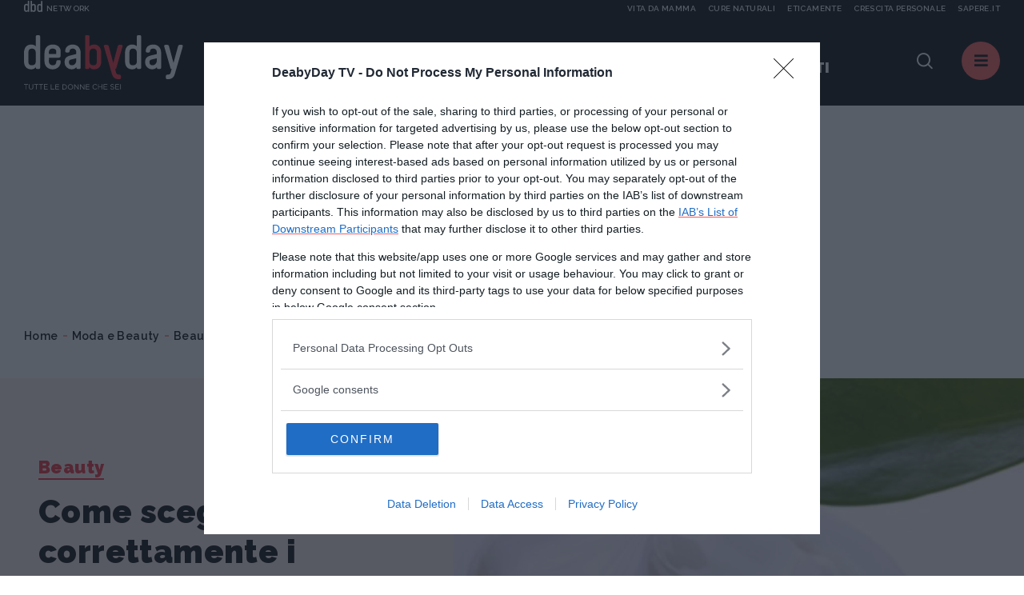

--- FILE ---
content_type: text/html;charset=UTF-8
request_url: https://www.deabyday.tv/bellezza-e-stile/beauty/guide/2218/Come-scegliere-correttamente-i-prodotti-cosmetici-biologici.html
body_size: 9545
content:
<!doctype html>
<html lang="it" >
<head>
<meta http-equiv="X-UA-Compatible" content="IE=edge">
<meta charset="utf-8">
<meta name="viewport" content="width=device-width">
<meta name="format-detection" content="telephone=no">
<meta content="Deabyday" name="Author"/>
<meta property="fb:pages" content="66512358261" />
<meta property="fb:admins" content="1693022321" />
<meta property="fb:app_id" content="252497001560055" />
<meta name="p:domain_verify" content="b4a894cf51d1415e7cb545fd880999f1"/>
<meta name="facebook-domain-verification" content="2fp6ntdv9ydxvv40ha19lf0ack0bh8" />
<title>Come scegliere correttamente i prodotti cosmetici biologici | Deabyday</title>
<link rel="canonical" href="https://www.deabyday.tv/bellezza-e-stile/beauty/guide/2218/Come-scegliere-correttamente-i-prodotti-cosmetici-biologici.html" />
<meta property="og:title" content="Come scegliere correttamente i prodotti cosmetici biologici | Deabyday">
<meta property="og:type" content="website">
<meta property="og:url" content="https://www.deabyday.tv/bellezza-e-stile/beauty/guide/2218/Come-scegliere-correttamente-i-prodotti-cosmetici-biologici.html">
<meta property="og:image" content="https://www.deabyday.tv/.imaging/default/article/guides/bellezza-e-stile/beauty/Come-scegliere-correttamente-i-prodotti-cosmetici-biologici/imageOriginal.jpg">
<meta property="og:site_name" content="Deabyday" />
<meta property="og:locale" content="it_IT" />
<meta property="og:description" content="Vorresti utilizzare cosmetici di origine biologica e naturale ma non sei molto ferrata in materia? Ecco cosa devi sapere per fare la scelta giusta.">
<link rel="image_src" href="https://www.deabyday.tv/.imaging/default/article/guides/bellezza-e-stile/beauty/Come-scegliere-correttamente-i-prodotti-cosmetici-biologici/imageOriginal.jpg">
<link rel="icon" href="/.resources/deabyday-templating-light/webresources/favicon.ico">
<meta name="keywords" content="" />
<meta name="description" content="Vorresti utilizzare cosmetici di origine biologica e naturale ma non sei molto ferrata in materia? Ecco cosa devi sapere per fare la scelta giusta." />
<link rel="dns-prefetch" href="//fonts.googleapis.com" /><link rel="preconnect" href="//fonts.googleapis.com" crossorigin>
<link rel="dns-prefetch" href="//fonts.gstatic.com" /><link rel="preconnect" href="//fonts.gstatic.com" crossorigin>
<link href="https://fonts.googleapis.com/css2?family=Caveat&family=Raleway:wght@600;700;800;900&display=swap" rel="stylesheet">
<link rel="stylesheet" type="text/css" href="/.resources/deabyday-templating-light/webresources/css/style~2024-12-10-09-01-55-345~cache.css" media="all" />
<link rel="stylesheet" type="text/css" href="/.resources/deabyday-templating-light/webresources/css/style-skin~2023-01-16-13-36-14-000~cache.css" media="all" />
<style>
.sub-header { display: none; height: 120px !important; min-height: 120px !important; max-height: 120px !important; background-color: #efefef; }
</style>
<link rel="publisher" href="https://plus.google.com/+deabyday" />
<!-- Google Tag Manager -->
<script>(function(w,d,s,l,i){w[l]=w[l]||[];w[l].push({'gtm.start':
new Date().getTime(),event:'gtm.js'});var f=d.getElementsByTagName(s)[0],
j=d.createElement(s),dl=l!='dataLayer'?'&l='+l:'';j.async=true;j.src=
'https://www.googletagmanager.com/gtm.js?id='+i+dl;f.parentNode.insertBefore(j,f);
})(window,document,'script','dataLayer','GTM-N47MT9F');</script>
<!-- End Google Tag Manager -->
<script src="/.resources/deabyday-templating-light/webresources/js/vendor/jquery-3.5.1.min.js"></script>
<script>
jQuery.event.special.touchstart = {
setup: function( _, ns, handle ) {
this.addEventListener("touchstart", handle, { passive: !ns.includes("noPreventDefault") });
}
};
jQuery.event.special.touchmove = {
setup: function( _, ns, handle ) {
this.addEventListener("touchmove", handle, { passive: !ns.includes("noPreventDefault") });
}
};
jQuery.event.special.wheel = {
setup: function( _, ns, handle ){
this.addEventListener("wheel", handle, { passive: true });
}
};
jQuery.event.special.mousewheel = {
setup: function( _, ns, handle ){
this.addEventListener("mousewheel", handle, { passive: true });
}
};
</script>
</head>
<body id="" class=" " data-contextPath="">
<!-- Google Tag Manager (noscript) -->
<noscript><iframe src="https://www.googletagmanager.com/ns.html?id=GTM-N47MT9F"
height="0" width="0" style="display:none;visibility:hidden"></iframe></noscript>
<!-- End Google Tag Manager (noscript) -->
<div id="adv-Position3">
<div id="div-gpt-ad-Top">
</div>
</div>
<div class="content-wrapper ">
<style>
.network-bar { padding: 5px 0; top: -24px; border: none; /* background-color: #1d2327; */ width: 100%; height:24px; z-index:100; display: block; }
.network-bar .network-logo { float:left; width: 25%; height:100%; display: block; }
.network-bar .network-logo a { width: 100%; height:14px; display:block; }
.network-bar .network-logo a .network-img { float:left; width:23px; height:14px; }
.network-bar .network-logo a .network-img img { fill:#f4f4f4; width:23px; height:14px; }
.network-bar .network-logo a .network-text { float:left; height: 14px; padding-left:5px; text-transform:uppercase; font-size:10px; padding-top: 2px; color:#f4f4f4; }
.network-bar .network-sites { z-index: 1000; position: absolute; right: 0; width: 75%; height:100%; display: block; }
.network-bar .network-sites ul { margin-left: auto; margin-right: 0; list-style-type: none; margin: 0; padding: 0; height:100%; text-align:right; color:#f4f4f4; }
.network-bar .network-sites ul > li { white-space: nowrap;margin-left:15px; color:#f4f4f4; text-decoration:none; float: right; width: auto; height:100%; text-transform:uppercase; font-size:10px; padding-top: 2px; }
.network-bar .network-sites ul > li > a { width: 100%; color: #f4f4f4; z-index:100; display: block; }
@media (max-width: 992px) {
.network-bar { top: -14px; display: none; }
.network-bar .network-logo { float:none; width: 100%; height:100%; display: none; }
.network-bar .network-sites { float:none; display: none; }
}
@media (min-width: 1920px) {
.header { line-height: 14px !important; }
}
</style>
<header class="header ">
<div class="network-bar">
<div class="network-logo">
<a href="https://www.dbdnetwork.it/" target="_blank" rel="nofollow">
<div class="network-img"><img src="https://urano.dbdnetwork.it/dbdnetwork/img/dbd.svg" border="0" /></div>
<div class="network-text">Network</div>
</a>
</div>
<div class="network-sites">
<ul>
<li><a href="https://www.sapere.it/" target="_blank" rel="nofollow">Sapere.it</a></li>
<li><a href="https://www.crescita-personale.it/" target="_blank" rel="nofollow">Crescita personale</a></li>
<li><a href="https://www.eticamente.net/" target="_blank" rel="nofollow" style="">Eticamente</a></li>
<li><a href="https://www.cure-naturali.it/" target="_blank" rel="nofollow">Cure naturali</a></li>
<li><a href="https://www.vitadamamma.com/" target="_blank" rel="nofollow">Vita da mamma</a></li>
</ul>
</div>
<div style="clear: both;"></div>
</div>
<div>
<div class="header-logo">
<a href="/homepage.html">
<img src="/.resources/deabyday-templating-light/webresources/img/logo-deabyday.svg" class="d-none d-lg-block" alt="Deabyday">
<img src="/.resources/deabyday-templating-light/webresources/img/logo-deabyday-mobile.svg" class="d-lg-none" alt="Deabyday">
</a>
</div>
<nav class="header-main d-none d-md-none d-lg-block">
<ul>
<li><span>In primo piano:</span></li>
<li><a href="/tag/oroscopo-di-coppia.html" class="track_primopiano" title="Oroscopo di coppia">Oroscopo di coppia</a></li>
<li><a href="/tag/pane-fatto-in-casa.html" class="track_primopiano" title="Pane fatto in casa">Pane fatto in casa</a></li>
<li><a href="/tag/oroscopo-ascendenti.html" class="track_primopiano" title="oroscopo degli ascendenti">oroscopo degli ascendenti</a></li>
</ul>
</nav>
<div class="mobile-scroller"><span></span></div>
<div class="header-component">
<div class="header-search">
<a href="#" class="search-btn"><i class="icon-dea-search"></i></a>
<form name="searchform" id="searchform" action="/search.html" method="GET">
<fieldset>
<div>
<button type="submit"><i class="icon-dea-search"></i></button>
<input type="text" id="search_input" name="search" placeholder="cerca ...">
</div>
</fieldset>
</form>
</div>
<a href="#" class="menu-layer-btn"></a>
</div>
<div class="menu-layer">
<div>
<div>
<p class="h2">Canali <em>di Dea</em></p>
<nav class="channel-menu">
<ul>
<li class="sub">
<a href="#" title="oroscopo">oroscopo</a>
<div>
<a href="/oroscopo.html">Vedi tutti</a>
<ul>
<li><a href="/oroscopo/oroscopo-del-mese.html" title="OROSCOPO DEL MESE">OROSCOPO DEL MESE</a></li>
<li><a href="/oroscopo/oroscopo-della-settimana.html" title="OROSCOPO DEL MESE">OROSCOPO DEL MESE</a></li>
<li><a href="/oroscopo/caratteristiche-dei-segni.html" title="I segni zodiacali">I segni zodiacali</a></li>
<li><a href="/oroscopo/oroscopo-della-moda.html" title="Oroscopo della moda">Oroscopo della moda</a></li>
<li><a href="/oroscopo/oroscopo-dei-regali.html" title="Oroscopo dei regali">Oroscopo dei regali</a></li>
<li><a href="/oroscopo/oroscopo-delle-serie-tv.html" title="Oroscopo delle serie TV">Oroscopo delle serie TV</a></li>
<li><a href="/oroscopo/oroscopo-del-sesso.html" title="Oroscopo del sesso">Oroscopo del sesso</a></li>
<li><a href="/oroscopo/oroscopo-dei-libri.html" title="Oroscopo dei libri">Oroscopo dei libri</a></li>
<li><a href="/oroscopo/affinita-di-coppia.html" title="Affinità di coppia">Affinità di coppia</a></li>
<li><a href="/oroscopo/gli-ascendenti-dei-12-segni-zodiacali.html" title="Gli Ascendenti dei 12 Segni Zodiacali">Gli Ascendenti dei 12 Segni Zodiacali</a></li>
<li><a href="/oroscopo/come-conquistare-tutti-e-12-i-segni-dello-zodiaco.html" title="Come conquistare tutti e 12 i segni dello Zodiaco">Come conquistare tutti e 12 i segni dello Zodiaco</a></li>
<li><a href="/oroscopo/oroscopo-cinese.html" title="Oroscopo Cinese">Oroscopo Cinese</a></li>
<li><a href="/oroscopo/oroscopo-delle-mamme.html" title="Oroscopo delle mamme">Oroscopo delle mamme</a></li>
<li><a href="/oroscopo/gallery.html" title="Oroscopo Gallery">Oroscopo Gallery</a></li>
<li><a href="/oroscopo/video-oroscopi.html" title="Videoroscopi">Videoroscopi</a></li>
<li><a href="/oroscopo/Oroscopo-Test.html" title="Oroscopo Test">Oroscopo Test</a></li>
</ul>
</div>
</li>
<li class="sub">
<a href="#" title="News e attualità">News e attualità</a>
<div>
<a href="/dea-today.html">Vedi tutti</a>
<ul>
<li><a href="/dea-today/carriere-e-visioni.html" title="Carriere e Visioni">Carriere e Visioni</a></li>
<li><a href="/dea-today/editoriali.html" title="Editoriali">Editoriali</a></li>
<li><a href="/dea-today/esperti.html" title="Esperti">Esperti</a></li>
<li><a href="/dea-today/test.html" title="News e Attualità Test">News e Attualità Test</a></li>
<li><a href="/dea-today/gallery.html" title="News e Attualità Gallery">News e Attualità Gallery</a></li>
<li><a href="/dea-today/societa.html" title="Società">Società</a></li>
<li><a href="/dea-today/speciali.html" title="News e Attualità Specials">News e Attualità Specials</a></li>
</ul>
</div>
</li>
<li class="sub">
<a href="#" title="Cucina e ricette">Cucina e ricette</a>
<div>
<a href="/cucina-e-ricette.html">Vedi tutti</a>
<ul>
<li><a href="/cucina-e-ricette/foodies.html" title="Foodies">Foodies</a></li>
<li><a href="/cucina-e-ricette/antipasti.html" title="Antipasti">Antipasti</a></li>
<li><a href="/cucina-e-ricette/primi.html" title="Primi Piatti">Primi Piatti</a></li>
<li><a href="/cucina-e-ricette/secondi.html" title="Secondi Piatti">Secondi Piatti</a></li>
<li><a href="/cucina-e-ricette/contorni.html" title="Contorni">Contorni</a></li>
<li><a href="/cucina-e-ricette/dolci.html" title="Dolci">Dolci</a></li>
<li><a href="/cucina-e-ricette/preparazioni-di-base.html" title="Ricette base">Ricette base</a></li>
<li><a href="/cucina-e-ricette/bevande-e-cocktail.html" title="Drink e Cocktail">Drink e Cocktail</a></li>
<li><a href="/cucina-e-ricette/piatti-unici.html" title="Piatti unici">Piatti unici</a></li>
<li><a href="/cucina-e-ricette/news.html" title="Cucina e Ricette News">Cucina e Ricette News</a></li>
<li><a href="/cucina-e-ricette/esperti.html" title="Gli esperti di Cucina e Ricette">Gli esperti di Cucina e Ricette</a></li>
<li><a href="/cucina-e-ricette/gallery.html" title="Cucina e Ricette Gallery">Cucina e Ricette Gallery</a></li>
<li><a href="/cucina-e-ricette/speciali.html" title="Cucina e Ricette Specials">Cucina e Ricette Specials</a></li>
<li><a href="/cucina-e-ricette/test.html" title="Cucina e Ricette Test">Cucina e Ricette Test</a></li>
</ul>
</div>
</li>
<li class="sub">
<a href="#" title="Tempo Libero">Tempo Libero</a>
<div>
<a href="/hobby-e-tempo-libero.html">Vedi tutti</a>
<ul>
<li><a href="/hobby-e-tempo-libero/serie-tv.html" title="Serie TV">Serie TV</a></li>
<li><a href="/hobby-e-tempo-libero/fun-people.html" title="Tempo Libero People">Tempo Libero People</a></li>
<li><a href="/hobby-e-tempo-libero/viaggi.html" title="Viaggi">Viaggi</a></li>
<li><a href="/hobby-e-tempo-libero/divertimento.html" title="Divertimento">Divertimento</a></li>
<li><a href="/hobby-e-tempo-libero/utility.html" title="Smart Life">Smart Life</a></li>
<li><a href="/hobby-e-tempo-libero/consigli-in-pi-.html" title="Tempo Libero Tips">Tempo Libero Tips</a></li>
<li><a href="/hobby-e-tempo-libero/news.html" title="Tempo Libero News">Tempo Libero News</a></li>
<li><a href="/hobby-e-tempo-libero/esperti.html" title="Gli esperti di Tempo Libero">Gli esperti di Tempo Libero</a></li>
<li><a href="/hobby-e-tempo-libero/test.html" title="Tempo Libero Test">Tempo Libero Test</a></li>
<li><a href="/hobby-e-tempo-libero/gallery.html" title="Tempo Libero Gallery">Tempo Libero Gallery</a></li>
<li><a href="/hobby-e-tempo-libero/speciali.html" title="Tempo Libero Specials">Tempo Libero Specials</a></li>
</ul>
</div>
</li>
<li class="sub">
<a href="#" title="Sport e Fitness">Sport e Fitness</a>
<div>
<a href="/sport-e-fitness.html">Vedi tutti</a>
<ul>
<li><a href="/sport-e-fitness/allenamento-a-casa.html" title="Allenamento a casa">Allenamento a casa</a></li>
<li><a href="/sport-e-fitness/fit-people.html" title="Sport e Fitness People">Sport e Fitness People</a></li>
<li><a href="/sport-e-fitness/dimagrire-e-tonificare.html" title="Dimagrire e tonificare">Dimagrire e tonificare</a></li>
<li><a href="/sport-e-fitness/allenarsi.html" title="Workout">Workout</a></li>
<li><a href="/sport-e-fitness/outdoor.html" title="Outdoor">Outdoor</a></li>
<li><a href="/sport-e-fitness/sport-in-gravidanza.html" title="Sport in gravidanza">Sport in gravidanza</a></li>
<li><a href="/sport-e-fitness/corpo-e-mente.html" title="Yoga">Yoga</a></li>
<li><a href="/sport-e-fitness/consigli-in-pi-.html" title="Sport e Fitness Tips">Sport e Fitness Tips</a></li>
<li><a href="/sport-e-fitness/news.html" title="Sport e Fitness News">Sport e Fitness News</a></li>
<li><a href="/sport-e-fitness/esperti.html" title="Gli esperti di sport e fitness">Gli esperti di sport e fitness</a></li>
<li><a href="/sport-e-fitness/gallery.html" title="Sport e Fitness Gallery">Sport e Fitness Gallery</a></li>
<li><a href="/sport-e-fitness/speciali.html" title="Sport e Fitness Specials">Sport e Fitness Specials</a></li>
</ul>
</div>
</li>
<li class="sub">
<a href="#" title="Moda e Beauty">Moda e Beauty</a>
<div>
<a href="/bellezza-e-stile.html">Vedi tutti</a>
<ul>
<li><a href="/bellezza-e-stile/fashion-people.html" title="Fashion People">Fashion People</a></li>
<li><a href="/bellezza-e-stile/make-up.html" title="Make up">Make up</a></li>
<li><a href="/bellezza-e-stile/beauty.html" title="Beauty">Beauty</a></li>
<li><a href="/bellezza-e-stile/stile.html" title="Moda">Moda</a></li>
<li><a href="/bellezza-e-stile/manicure---pedicure.html" title="Unghie">Unghie</a></li>
<li><a href="/bellezza-e-stile/capelli.html" title="Capelli">Capelli</a></li>
<li><a href="/bellezza-e-stile/consigli-in-pi-.html" title="Tips Moda e Beauty">Tips Moda e Beauty</a></li>
<li><a href="/bellezza-e-stile/news.html" title="Moda e Beauty News">Moda e Beauty News</a></li>
<li><a href="/bellezza-e-stile/test.html" title="Moda e Beauty Test">Moda e Beauty Test</a></li>
<li><a href="/bellezza-e-stile/esperti.html" title="Gli esperti di Moda & Beauty">Gli esperti di Moda & Beauty</a></li>
<li><a href="/bellezza-e-stile/gallery.html" title="Moda e Beauty Gallery">Moda e Beauty Gallery</a></li>
<li><a href="/bellezza-e-stile/speciali.html" title="Moda e Beauty Specials">Moda e Beauty Specials</a></li>
</ul>
</div>
</li>
<li class="sub">
<a href="#" title="Amore e Sesso">Amore e Sesso</a>
<div>
<a href="/amore-e-coppia.html">Vedi tutti</a>
<ul>
<li><a href="/amore-e-coppia/kamasutra.html" title="Kamasutra">Kamasutra</a></li>
<li><a href="/amore-e-coppia/hot-people.html" title="Hot People">Hot People</a></li>
<li><a href="/amore-e-coppia/amore.html" title="Amore">Amore</a></li>
<li><a href="/amore-e-coppia/sessualita.html" title="Sesso">Sesso</a></li>
<li><a href="/amore-e-coppia/matrimonio.html" title="Matrimonio">Matrimonio</a></li>
<li><a href="/amore-e-coppia/consigli-in-pi-.html" title="Amore e Sesso Tips">Amore e Sesso Tips</a></li>
<li><a href="/amore-e-coppia/news.html" title="Amore e Sesso News">Amore e Sesso News</a></li>
<li><a href="/amore-e-coppia/esperti.html" title="Gli esperti di Amore e Sesso">Gli esperti di Amore e Sesso</a></li>
<li><a href="/amore-e-coppia/test.html" title="Amore e Sesso Test">Amore e Sesso Test</a></li>
<li><a href="/amore-e-coppia/gallery.html" title="Amore e Sesso Gallery">Amore e Sesso Gallery</a></li>
<li><a href="/amore-e-coppia/speciali.html" title="Amore e Sesso Specials">Amore e Sesso Specials</a></li>
</ul>
</div>
</li>
<li class="sub">
<a href="#" title="Amici Animali">Amici Animali</a>
<div>
<a href="/cuccioli.html">Vedi tutti</a>
<ul>
<li><a href="/cuccioli/cani.html" title="Cani">Cani</a></li>
<li><a href="/cuccioli/gatti.html" title="Gatti">Gatti</a></li>
<li><a href="/cuccioli/altri-animali.html" title="Altri animali">Altri animali</a></li>
<li><a href="/cuccioli/alimentazione.html" title="Alimentazione">Alimentazione</a></li>
<li><a href="/cuccioli/consigli-in-pi-.html" title="Pet Tips">Pet Tips</a></li>
<li><a href="/cuccioli/news.html" title="Pets News">Pets News</a></li>
<li><a href="/cuccioli/test.html" title="Pets Test">Pets Test</a></li>
<li><a href="/cuccioli/gallery.html" title="Pets Gallery">Pets Gallery</a></li>
<li><a href="/cuccioli/speciali.html" title="Pets Specials">Pets Specials</a></li>
</ul>
</div>
</li>
<li class="sub">
<a href="#" title="Salute e Benessere">Salute e Benessere</a>
<div>
<a href="/salute-e-benessere.html">Vedi tutti</a>
<ul>
<li><a href="/salute-e-benessere/diete.html" title="Diete">Diete</a></li>
<li><a href="/salute-e-benessere/alimentazione.html" title="Alimentazione">Alimentazione</a></li>
<li><a href="/salute-e-benessere/prevenzione.html" title="Prevenzione">Prevenzione</a></li>
<li><a href="/salute-e-benessere/cura.html" title="Cura">Cura</a></li>
<li><a href="/salute-e-benessere/rimedi-naturali.html" title="Rimedi naturali">Rimedi naturali</a></li>
<li><a href="/salute-e-benessere/mente-e-psiche.html" title="Psiche">Psiche</a></li>
<li><a href="/salute-e-benessere/consigli-in-pi-.html" title="Salute e Benessere Tips">Salute e Benessere Tips</a></li>
<li><a href="/salute-e-benessere/whatsnew.html" title="What's New">What's New</a></li>
<li><a href="/salute-e-benessere/news.html" title="Salute e Benessere News">Salute e Benessere News</a></li>
<li><a href="/salute-e-benessere/esperti.html" title="Gli esperti di Salute e Benessere">Gli esperti di Salute e Benessere</a></li>
<li><a href="/salute-e-benessere/test.html" title="Salute e Benessere Test">Salute e Benessere Test</a></li>
<li><a href="/salute-e-benessere/gallery.html" title="Salute e Benessere Gallery">Salute e Benessere Gallery</a></li>
<li><a href="/salute-e-benessere/speciali.html" title="Salute e Benessere Specials">Salute e Benessere Specials</a></li>
</ul>
</div>
</li>
<li class="sub">
<a href="#" title="Vita Green">Vita Green</a>
<div>
<a href="/ecologia-e-ambiente.html">Vedi tutti</a>
<ul>
<li><a href="/ecologia-e-ambiente/casa.html" title="Casa">Casa</a></li>
<li><a href="/ecologia-e-ambiente/risparmio-energetico.html" title="Risparmio energetico">Risparmio energetico</a></li>
<li><a href="/ecologia-e-ambiente/mangiare.html" title="Mangiare">Mangiare</a></li>
<li><a href="/ecologia-e-ambiente/vivere-eco.html" title="Vivere eco">Vivere eco</a></li>
<li><a href="/ecologia-e-ambiente/consigli-in-pi-.html" title="Consigli in più">Consigli in più</a></li>
<li><a href="/ecologia-e-ambiente/esperti.html" title="Esperti">Esperti</a></li>
</ul>
</div>
</li>
<li class="sub">
<a href="#" title="Mamme">Mamme</a>
<div>
<a href="/genitori-e-bambini.html">Vedi tutti</a>
<ul>
<li><a href="/genitori-e-bambini/eta-scolare.html" title="La Scuola e i Bambini">La Scuola e i Bambini</a></li>
<li><a href="/genitori-e-bambini/primi-mesi.html" title="Neonati">Neonati</a></li>
<li><a href="/genitori-e-bambini/nomi-per-bambini.html" title="Nomi per Bambini">Nomi per Bambini</a></li>
<li><a href="/genitori-e-bambini/cartoni-animati.html" title="Cartoni animati">Cartoni animati</a></li>
<li><a href="/genitori-e-bambini/concepimento-e-gravidanza.html" title="Gravidanza">Gravidanza</a></li>
<li><a href="/genitori-e-bambini/adolescenza.html" title="Adolescenza">Adolescenza</a></li>
<li><a href="/genitori-e-bambini/benessere-e-salute.html" title="Salute">Salute</a></li>
<li><a href="/genitori-e-bambini/ricette-per-bambini.html" title="Ricette per bambini">Ricette per bambini</a></li>
<li><a href="/genitori-e-bambini/divertimenti.html" title="Giochi">Giochi</a></li>
<li><a href="/genitori-e-bambini/educazione.html" title="Educazione">Educazione</a></li>
<li><a href="/genitori-e-bambini/consigli-in-pi-.html" title="Mamme Tips">Mamme Tips</a></li>
<li><a href="/genitori-e-bambini/news.html" title="Mamme News">Mamme News</a></li>
<li><a href="/genitori-e-bambini/esperti.html" title="Gli esperti di Mamme e bambini">Gli esperti di Mamme e bambini</a></li>
<li><a href="/genitori-e-bambini/test.html" title="Mamme Test">Mamme Test</a></li>
<li><a href="/genitori-e-bambini/gallery.html" title="Mamme Gallery">Mamme Gallery</a></li>
<li><a href="/genitori-e-bambini/speciali.html" title="Mamme Specials">Mamme Specials</a></li>
</ul>
</div>
</li>
<li class="sub">
<a href="#" title="Casa">Casa</a>
<div>
<a href="/casa-e-fai-da-te.html">Vedi tutti</a>
<ul>
<li><a href="/casa-e-fai-da-te/domotica.html" title="Domotica">Domotica</a></li>
<li><a href="/casa-e-fai-da-te/arredamento.html" title="Arredamento">Arredamento</a></li>
<li><a href="/casa-e-fai-da-te/riparazioni.html" title="Home Tips">Home Tips</a></li>
<li><a href="/casa-e-fai-da-te/gestione-e-risparmio.html" title="Money">Money</a></li>
<li><a href="/casa-e-fai-da-te/lavori-domestici.html" title="Housework">Housework</a></li>
<li><a href="/casa-e-fai-da-te/giardinaggio.html" title="Giardinaggio">Giardinaggio</a></li>
<li><a href="/casa-e-fai-da-te/news.html" title="Home News">Home News</a></li>
<li><a href="/casa-e-fai-da-te/esperti.html" title="Gli esperti di Casa">Gli esperti di Casa</a></li>
<li><a href="/casa-e-fai-da-te/gallery.html" title="Home Gallery">Home Gallery</a></li>
<li><a href="/casa-e-fai-da-te/test.html" title="Home Test">Home Test</a></li>
<li><a href="/casa-e-fai-da-te/speciali.html" title="Home Specials">Home Specials</a></li>
</ul>
</div>
</li>
</ul>
</nav>
</div>
<div>
<p class="h2">Picks <em>di Dea</em></p>
<nav class="column-menu">
<ul>
<li><a href="/sport-e-fitness/speciali/om-sweet-om-renata-centi.html" title="Lezioni di Yoga ">Lezioni di Yoga </a></li>
<li><a href="/bellezza-e-stile/speciali/andrea-batilla-rubrica-moda-satisfashion.html" title="Satisfashion">Satisfashion</a></li>
<li><a href="/bellezza-e-stile/speciali/pick-your-beauty-rubrica-mara-de-marco-deabyday.html" title="Pick Your Beauty ">Pick Your Beauty </a></li>
<li><a href="/postadelcuore.html" title="Posta del Cuore">Posta del Cuore</a></li>
<li><a href="/video.html" title="VIDEO">VIDEO</a></li>
<li><a href="/speciali/podcasts.html" title="PODCAST">PODCAST</a></li>
<li><a href="/videoseries.html" title="VideoSeries">VideoSeries</a></li>
<li><a href="/people.html" title="PEOPLE: L'ATTUALITA'">PEOPLE: L'ATTUALITA'</a></li>
</ul>
</nav>
</div>
<div>
<p class="h2">About <em>Dea</em></p>
<nav class="about-menu">
<ul>
<li><a href="/static/chi-siamo.html" title="Chi Siamo">Chi Siamo</a></li>
<li><a href="/static/contattaci.html" title="Contattaci">Contattaci</a></li>
<li><a href="/static/pubblicità.html" title="Pubblicità">Pubblicità</a></li>
</ul>
</nav>
<ul class="social-list">
<li><a href="https://www.facebook.com/DeAbyDay" class="social-blue"><i class="icon-dea-social-facebook"></i></a></li>
<li><a href="https://twitter.com/deabyday" class="social-azure"><i class="icon-dea-social-twitter"></i></a></li>
<li><a href="https://www.instagram.com/deabyday/" class="social-violet"><i class="icon-dea-social-instagram"></i></a></li>
<li><a href="https://www.pinterest.it/deabyday/_created/" class="social-purple"><i class="icon-dea-social-pinterest"></i></a></li>
</ul>
<style>
.slimheadermob a { border:0; font-size:12px; text-transform:uppercase;min-width:auto;margin:0;padding: 5px 0 0 0;display:block;border-bottom:1px dotted #b9b9b9 }
</style>
<div class="slimheadermob" style="clear:both;padding:20px 10px">
<div style="background-color:#dfdfdf;margin-top:20px;border-radius:5px;overflow:hidden">
<div style="padding:2px 6px 4px 6px;background-color:#c5c5c5"><a rel="nofollow" style="border:0" target="_blank" href="https://www.dbdnetwork.it/"><img src="https://urano.dbdnetwork.it/dbdnetwork/img/logos.svg" style="width:94px;height:16px;fill:#484848"></a></div>
<div style="padding:0 6px 10px 6px;">
<a href="https://www.vitadamamma.com/" target="_blank" rel="nofollow" style="color:#484848;text-decoration:none">Vita da mamma</a>
<a href="https://www.cure-naturali.it/" target="_blank" rel="nofollow" style="color:#484848;text-decoration:none">Cure naturali</a>
<a href="https://www.eticamente.net/" target="_blank" rel="nofollow" style="color:#484848;text-decoration:none">Eticamente</a>
<a href="https://www.crescita-personale.it/" target="_blank" rel="nofollow" style="color:#484848;text-decoration:none">Crescita personale</a>
<a href="https://www.sapere.it/" target="_blank" rel="nofollow" style="border-bottom:0;color:#484848;text-decoration:none">Sapere.it</a>
</div>
</div>
</div>
</div>
</div>
</div>
</div>
</header> <div class="main-content">
<div class="adv-wrapper">
<div class="container">
<div class="row">
<div class="col-12 text-center">
<div id="adv-Top" style="display:block;">
<div id="div-gpt-ad-MaxTicker">
</div>
</div>
</div>
</div>
</div>
</div>
<nav class="breadcrumb" itemscope itemtype="http://schema.org/BreadcrumbList">
<ul>
<li itemprop="itemListElement" itemscope itemtype="http://schema.org/ListItem">
<a href="/homepage.html" title="Home" itemprop="item">Home</a>
<meta itemprop="name" content="Home" />
<meta itemprop="position" content="1" />
</li>
<li itemprop="itemListElement" itemscope itemtype="http://schema.org/ListItem">
<a href="/bellezza-e-stile.html" title="Moda e Beauty" itemprop="item">Moda e Beauty</a>
<meta itemprop="name" content="Moda e Beauty" />
<meta itemprop="position" content="2" />
</li>
<li itemprop="itemListElement" itemscope itemtype="http://schema.org/ListItem">
<a href="/bellezza-e-stile/beauty.html" title="Beauty" itemprop="item">Beauty</a>
<meta itemprop="name" content="Beauty" />
<meta itemprop="position" content="3" />
</li>
<li>
<span>Come scegliere correttamente i prodotti cosmetici biologici</span>
</li>
</ul>
</nav>
<div itemscope itemtype="https://schema.org/NewsArticle" class="article-wrapper">
<span class="d-none" itemprop="articleSection" property="articleSection">Beauty</span>
<section class="header-image bkg-band-red no-sponsor">
<div>
<div>
<span class="icon"><i class="icon-dea-guide"></i></span>
<a href="/bellezza-e-stile/beauty.html" class="category">Beauty</a>
<h1 itemprop="name" property="name">Come scegliere correttamente i prodotti cosmetici biologici</h1>
<meta itemprop="headline" property="headline" content="Come scegliere correttamente i prodotti cosmetici biologici">
<a rel="author" href="/author/Chiara-Da-Col.html" class="author" itemprop="author" itemscope itemtype="http://schema.org/Person" itemid="/author/Chiara-Da-Col.html">
<em>by</em> <span itemprop="name">Chiara Da Col</span>
</a>
<span class="d-none" itemprop="publisher" property="publisher" itemscope itemprop="organization" vocab="https://schema.org/" typeof="Organization" itemtype="https://schema.org/Organization">
<a href="https://www.deabyday.tv" itemprop="url" property="url"><span itemprop="name" property="name">DeAbyDay</span></a>
<a href="/homepage.html" itemscope itemtype="https://schema.org/ImageObject" vocab="https://schema.org/" typeof="ImageObject" itemprop="logo" property="logo"><img itemprop="url" property="url" src="https://www.deabyday.tv/.resources/deabyday-templating-light/webresources/img/deabyday-OG.jpg" alt="" /></a>
</span>
<time class="d-none" datetime="2020-11-18T17:24:14.848+01:00" itemprop="datePublished"></time>
<time class="d-none" datetime="2020-11-25T17:56:52.468+01:00" itemprop="dateModified"></time>
</div>
</div>
<div class="cover" style="background-image:url('/.imaging/mte/deabyday/974x629/article/guides/bellezza-e-stile/beauty/Come-scegliere-correttamente-i-prodotti-cosmetici-biologici/imageOriginal/0006358953R.jpg')"></div>
<span class="d-none" itemprop="image" itemscope itemtype="https://schema.org/ImageObject"><img class="d-none" itemprop="url" src="/.imaging/mte/deabyday/1600x1038/article/guides/bellezza-e-stile/beauty/Come-scegliere-correttamente-i-prodotti-cosmetici-biologici/imageOriginal/0006358953R.jpg" alt="Come scegliere correttamente i prodotti cosmetici biologici" /></span>
</section>
<section class="mt-more">
<article id="article-body-container" class="container wide">
<div class="row">
<div class="col-12 col-lg-8 col-xl-7 offset-xl-1">
<div class="article-content">
<h2 itemprop="about" property="about">Vorresti utilizzare cosmetici di origine biologica e naturale ma non sei molto ferrata in materia? Ecco cosa devi sapere per fare la scelta giusta.</h2>
<span class="d-none" itemprop="description" property="description">Vorresti utilizzare cosmetici di origine biologica e naturale ma non sei molto ferrata in materia? Ecco cosa devi sapere per fare la scelta giusta.</span>
</div>
<div class="article-content article-content-text" itemprop="text">
<h3>Non parliamo di cosa mettere in tavola, ma di cosa mettere nel tuo beauty case! Se non sei un esperta in fatto di <a href="http://www.cosmeticibiologici.com/"><strong>cosmesi biologica</strong></a> e ti sei appena affacciata a questo mondo 100% naturale, <strong>segui la nostra guida per fare gli acquisti giusti </strong>(e saperne di pi&ugrave;).<br /> <br /> Cosa sono</h3> <p>Si ritengono<strong> cosmetici biologici </strong>tutti quei prodotti, per il trucco o per la detersione e la cura di viso corpo e capelli, che contengono all'interno della loro formula, solo ingredienti naturali.</p> <p>Ma <strong>quali sono questi ingredienti naturali?</strong> Sono fitoestratti, oli essenziali, acque derivate dalla distillazione di foglie e piante.</p> <p>Quando ti appresti ad acquistare un prodotto cosmetico biologico, per essere certa della sua composizione <strong>controlla che sia presente una delle seguenti certificazioni </strong>(solitamente riportata sull'etichetta):</p> <p>- ECOCERT</p> <p>- ICEA</p> <p>- BHID</p> <p>- AIAB</p> <p>- CCPB (riconosciuta anche dal nostro Ministero dell'agricoltura)</p> <p>Cosa vogliono significare?<strong> </strong>Questi enti<strong> </strong>certificano l'<strong>assenza di sostanze nocive</strong>, trattate, l'uso di radiazioni ionizzanti, il non impiego di sostanze OGM.</p> <p>Ora che hai acquisito qualche nozione in pi&ugrave; che ne dici di un po' di shopping...tutto naturale?</p> <p>&nbsp;</p>
</div>
</div>
<div class="col-12 col-lg-4 col-xl-3 offset-xl-1">
<div class="side-adv">
<div id="adv-Middle1" class="m-adv mb-5">
<div id="div-gpt-ad-MPU_Top">
</div>
</div>
</div>
</div>
</div>
</article>
</section>
<section class="bkg-green mt-more">
<div class="container">
<div class="row">
<div class="col-12 text-center">
<div class="line-title white tips">
<h2>Tips<em>by Dea</em></h2>
</div>
</div>
</div>
<div class="row">
<div class="col-12 col-dsk-9 mx-auto">
<div class="tips-wrapper">
<h4>Curiosità</h4>
<p><p>In fatto di cosmesi biologica c'&egrave; un mito da sfatare: il loro effetto non &egrave; &quot;miracoloso&quot; rispetto a quello dei prodotti tradizionali. L'unica differenza sta nel fatto che sono del tutto naturali e meno nocivi per l'organismo.</p></p>
</div>
</div>
</div>
</div>
</section>
<section>
<article class="container wide">
<div class="row">
<div class="col-12 col-lg-8 col-xl-7 offset-xl-1">
<ul class="article-tag">
<li><p>tag:</p></li>
<li><a href="/tag.html?tag=cosmetici" rel="tag">cosmetici</a></li>
<li><a href="/tag.html?tag=biologico" rel="tag">biologico</a></li>
<li><a href="/tag.html?tag=cosmesi" rel="tag">cosmesi</a></li>
<li><a href="/tag.html?tag=beauty" rel="tag">beauty</a></li>
<li><a href="/tag.html?tag=certificato" rel="tag">certificato</a></li>
<li><a href="/tag.html?tag=ecocert" rel="tag">ecocert</a></li>
<li><a href="/tag.html?tag=trucco" rel="tag">trucco</a></li>
</ul>
<ul class="d-none" itemprop="keywords" property="keywords">
<li><a href="/tag.html?tag=cosmetici" rel="tag">cosmetici,</a></li>
<li><a href="/tag.html?tag=biologico" rel="tag">biologico,</a></li>
<li><a href="/tag.html?tag=cosmesi" rel="tag">cosmesi,</a></li>
<li><a href="/tag.html?tag=beauty" rel="tag">beauty,</a></li>
<li><a href="/tag.html?tag=certificato" rel="tag">certificato,</a></li>
<li><a href="/tag.html?tag=ecocert" rel="tag">ecocert,</a></li>
<li><a href="/tag.html?tag=trucco" rel="tag">trucco,</a></li>
</ul>
</div>
</div>
</article>
</section>
<div class="adv-wrapper mt-more">
<div class="container">
<div class="row">
<div class="col-12 text-center">
<div id="adv-Middle1-hr" class="m-adv">
<div id="div-gpt-ad-MaxTicker">
</div>
</div>
</div>
</div>
</div>
</div>
<section class="bkg-lightest-grey mt-more">
<div class="container small">
<div class="row">
<div class="col-12">
<div class="line-title red">
<h2><em>Dea by</em> Moda e Beauty</h2>
</div>
</div>
</div>
<div class="row teaser-wrapper">
<div class="col-12 col-dsk-6">
<article class="teaser square large gradient">
<div class="teaser-top">
<div class="content">
<div class="intro">
<a href="/bellezza-e-stile/beauty.html" class="category">Beauty</a>
</div>
<a href="/bellezza-e-stile/beauty/guide/20684/bakuchiol-retinolo-vegetale.html">
<h3>Bakuchiol, l'alternativa al retinolo: cos'è e prodotti migliori</h3>
<p class="author"><em>by</em> Viola Tempesta</p>
</a>
</div>
<a href="/bellezza-e-stile/beauty/guide/20684/bakuchiol-retinolo-vegetale.html" class="image" style="background-image:url('/.imaging/mte/deabyday/300x350/article/guides/bellezza-e-stile/beauty/bakuchiol-retinolo-vegetale/imageOriginal/siero-bakuchiol.jpg')"></a>
</div>
</article>
</div>
<div class="col-12 col-dsk-3">
<article class="teaser horizontal">
<a href="/bellezza-e-stile/beauty/guide/20677/doppia-detersione.html" class="teaser-top">
<span class="image" style="background-image:url('/.imaging/mte/deabyday/300x350/article/guides/bellezza-e-stile/beauty/doppia-detersione/imageOriginal/doppia-detersione.jpg')"></span>
</a>
<div class="content">
<div class="intro">
<a href="/bellezza-e-stile/beauty.html" class="category">Beauty</a>
</div>
<a href="/bellezza-e-stile/beauty/guide/20677/doppia-detersione.html">
<h3>Doppia detersione: cos'è e migliori prodotti per farla</h3>
<p class="author"><em>by</em> Viola Tempesta</p>
</a>
</div>
</article>
</div>
<div class="col-12 col-dsk-3">
<article class="teaser vertical">
<a href="/bellezza-e-stile/beauty/guide/20671/gommage-per-il-viso-e-il-corpo.html" class="teaser-top">
<span class="icon"><i class="icon-dea-guide"></i></span>
<span class="image" style="background-image:url('/.imaging/mte/deabyday/300x350/article/guides/bellezza-e-stile/beauty/gommage-per-il-viso-e-il-corpo/imageOriginal/gommage.jpg')"></span>
</a>
<div class="content">
<div class="intro">
<a href="/bellezza-e-stile/beauty.html" class="category">Beauty</a>
</div>
<a href="/bellezza-e-stile/beauty/guide/20671/gommage-per-il-viso-e-il-corpo.html">
<h3>Gommage per il viso e il corpo: cos'è e quali prodotti usare</h3>
<p class="author"><em>by</em> Viola Tempesta</p>
</a>
</div>
</article>
</div>
</div>
</div>
</section>
</div>
<section>
<div id="adv-pre-infinite" class="m-adv mb-0">
<div id="div-gpt-ad-MPU_Middle" style="text-align:center;">
</div>
</div>
<section>
<div class="adv-wrapper mt-more">
<div class="container">
<div class="row">
<div class="col-12 text-center">
<div id="adv-Middle2-hr" class="m-adv">
<div id="div-gpt-ad-MaxTicker">
</div>
</div>
</div>
</div>
</div>
</div>
<div id="footnative"></div>
<section class="p-more">
<div class="container">
<div class="row">
<div class="col-12 col-lg-3">
<div class="social-title">
<p>Deabyday è anche social</p>
<h5 class="h2">Follow <em>us</em></h5>
</div>
</div>
<div class="col-12 col-lg-6">
<ul class="social-list">
<li><a href="https://www.facebook.com/DeAbyDay" class="social-blue"><i class="icon-dea-social-facebook"></i></a></li>
<li><a href="https://twitter.com/deabyday" class="social-azure"><i class="icon-dea-social-twitter"></i></a></li>
<li><a href="https://www.instagram.com/deabyday/" class="social-violet"><i class="icon-dea-social-instagram"></i></a></li>
<li><a href="https://www.pinterest.it/deabyday/_created/" class="social-purple"><i class="icon-dea-social-pinterest"></i></a></li>
</ul>
</div>
</div>
</div>
</section> <script type="text/javascript">
if(typeof jQuery == 'undefined'){
document.write('<script type="text/javascript" src="/.resources/deabyday-templating-light/webresources/js/vendor/jquery-3.5.1.min.js"></'+'script>');
}
</script>
<!-- Divided to prevent errors when jQuery is not loaded, the second if will fail -->
<script type="text/javascript">
if(typeof jQuery().datepicker == 'undefined'){
document.write('<script type="text/javascript" src="/.resources/deabyday-templating-light/webresources/js/vendor/jquery-ui.min.js"></'+'script>');
}
</script>
<script type="text/javascript" src="https://www.google.com/recaptcha/api.js"></script>
<section class="newsletter-section bkg-green" style="background-image:url('/.resources/deabyday-templating-light/webresources/img/bkg-newsletter.png')">
<div class="container">
<div class="row">
<div class="col-12 col-lg-10 offset-lg-1">
<div class="newsletter" id="form-container">
<p>Per essere sempre informata su quello che ti incuriosisce</p>
<a href="/newsletter/newsletter.html"><h4>Iscriviti alla Newsletter</h4></a>
</div>
</div>
</div>
</div>
</section>
</div>
<footer class="footer">
<div class="footer-menu">
<div class="container">
<div class="row">
<div class="col-12">
<nav class="footer-nav">
<ul>
<li><a href="/static/chi-siamo.html" title="Chi siamo">Chi siamo</a></li>
<li><a href="/static/contattaci.html" title="Contattaci">Contattaci</a></li>
<li><a href="/static/pubblicità.html" title="Pubblicità">Pubblicità</a></li>
<li><a href="/static/condizioni-d-uso.html" title="Condizioni d’uso">Condizioni d’uso</a></li>
</ul>
</nav>
</div>
</div>
<div class="row">
<div class="col-12">
<ul class="footer-utility">
<li><a href="/static/privacy.html" title="Privacy">Privacy</a></li>
<li><a href="/static/cookies.html" title="Cookies">Cookies</a></li>
</ul>
</div>
</div>
</div>
</div>
<div class="footer-bottom">
<div class="container">
<div class="row">
<div class="col-12 col-dsk-10 mx-auto">
<div class="footer-copyright">
<p>&copy; 2024 Copyright Media Data Factory S.R.L. - I contenuti sono di propriet&agrave; di Media Data Factory S.R.L, &egrave; vietata la riproduzione. Media Data Factory S.R.L. sede legale in viale Sarca 336&nbsp;Milano 20126 - PI/CF 09595010969</p>
</div>
</div>
</div>
</div>
</div>
</footer> <span></span>
</div>
<script src="/.resources/deabyday-templating-light/webresources/js/jquery.matchHeight-min~2023-01-16-13-36-14-000~cache.js"></script>
<script src="/.resources/deabyday-templating-light/webresources/js/jquery-scrolltofixed-min~2023-01-16-13-36-14-000~cache.js"></script>
<script src="/.resources/deabyday-templating-light/webresources/js/slick.min~2023-01-16-13-36-14-000~cache.js"></script>
<script src="/.resources/deabyday-templating-light/webresources/js/scripts~2023-03-30-14-39-36-711~cache.js"></script>
<script type="text/javascript" src="https://urano.dbdnetwork.it/tag/deabyday.min.js"></script>
<script type="application/ld+json">
{
"@context":"https://schema.org",
"@type":"Organization",
"@id":"https://www.deabyday.tv/#organization",
"url":"https://www.deabyday.tv",
"logo":"https://www.deabyday.tv/.resources/deabyday-templating-light/webresources/img/logo-deabyday-black.png",
"name":"Deabyday",
"description":"Deabyday - Il magazine femminile che supporta le donne con video tutorial e articoli di approfondimento su Cucina, Amore, Benessere, Bellezza e Tempo Libero.",
"foundingDate":"16/03/2009",
"email":"info@deabyday.tv",
"disambiguatingDescription":"Deabyday è il magazine femminile che supporta le donne con video tutorial e articoli di approfondimento su Cucina, Amore, Benessere, Bellezza e Tempo Libero.",
"publishingPrinciples":"https://www.deabyday.tv/#organization",
"sameAs":[
"https://www.facebook.com/DeAbyDay/",
"https://www.instagram.com/deabyday/",
"https://www.youtube.com/user/deabyday",
"https://www.pinterest.it/deabyday"
],
"brand": {
"@type":"Brand",
"name":"Deabyday",
"slogan":"Tutte le donne che sei",
"logo":"https://www.deabyday.tv/.resources/deabyday-templating-light/webresources/img/logo-deabyday-black.png",
"sameAs":[
"https://www.facebook.com/DeAbyDay/",
"https://www.instagram.com/deabyday/",
"https://www.youtube.com/user/deabyday",
"https://www.pinterest.it/deabyday"
]
},
"parentOrganization": {
"@context":"https://schema.org",
"@type":"Organization",
"@id":"https://www.dbdnetwork.it/#organization",
"name":"DbD network",
"url":"https://www.dbdnetwork.it/",
"foundingDate": "2022",
"logo":"https://www.dbdnetwork.it/img/dbdnetwork.svg",
"parentOrganization": {
"@type": "Organization",
"name": "Edizioni White Star",
"url": "https://www.whitestar.it/",
"foundingDate": "1984",
"sameAs" : [
"https://it.wikipedia.org/wiki/Edizioni_White_Star",
"https://www.linkedin.com/company/whitestar",
"https://www.facebook.com/whitestarlibri",
"https://www.instagram.com/whitestarlibri/",
"https://www.whitestar.it/"
]
}
}
}
</script>
<div id="div-gpt-ad-Overlay">
</div>
</body>
</html>

--- FILE ---
content_type: image/svg+xml
request_url: https://urano.dbdnetwork.it/dbdnetwork/img/logos.svg
body_size: 1963
content:
<?xml version="1.0" encoding="UTF-8" standalone="no"?>
<svg
   width="249.34074"
   height="43.452351"
   viewBox="0 0 249.34073 43.45235"
   version="1.1"
   id="svg66"
   sodipodi:docname="logos.svg"
   xml:space="preserve"
   inkscape:version="1.2.1 (9c6d41e410, 2022-07-14)"
   xmlns:inkscape="http://www.inkscape.org/namespaces/inkscape"
   xmlns:sodipodi="http://sodipodi.sourceforge.net/DTD/sodipodi-0.dtd"
   xmlns="http://www.w3.org/2000/svg"
   xmlns:svg="http://www.w3.org/2000/svg"><defs
     id="defs70" /><sodipodi:namedview
     id="namedview68"
     pagecolor="#ffffff"
     bordercolor="#000000"
     borderopacity="0.25"
     inkscape:showpageshadow="2"
     inkscape:pageopacity="0.0"
     inkscape:pagecheckerboard="0"
     inkscape:deskcolor="#d1d1d1"
     showgrid="false"
     inkscape:zoom="3.1010062"
     inkscape:cx="125.76563"
     inkscape:cy="65.301385"
     inkscape:window-width="1388"
     inkscape:window-height="1032"
     inkscape:window-x="516"
     inkscape:window-y="0"
     inkscape:window-maximized="0"
     inkscape:current-layer="g445"
     showguides="false"><sodipodi:guide
       position="-42.244474,99.563518"
       orientation="0.70710678,-0.70710678"
       id="guide70"
       inkscape:locked="false" /></sodipodi:namedview><g
     id="Raggruppa_3268"
     data-name="Raggruppa 3268"
     transform="translate(13.228,-38.303814)"><g
       id="Raggruppa_2971"
       data-name="Raggruppa 2971"
       transform="translate(-12123.135,14729.407)"><g
         id="g445"><g
           id="g841"
           transform="translate(-92.228,19.348907)"><path
             id="path835"
             data-name="Tracciato 1"
             d="M 68.1,64.726 V 52.469 A 1.692,1.692 0 0 1 69.8,50.7 h 2.258 a 1.623,1.623 0 0 1 1.584,1.768 V 91.617 A 1.669,1.669 0 0 1 72,93.385 h -2.133 a 1.671,1.671 0 0 1 -1.648,-1.768 v -0.549 a 6.748,6.748 0 0 1 -5.791,2.744 c -5.734,0 -9.207,-3.538 -9.207,-10.3 V 73.2 c 0,-5.915 2.62,-10.732 9.327,-10.732 1.586,0.002 4.331,0.732 5.552,2.258 z m -9.329,8.049 v 11.158 c 0,3.72 1.83,4.757 4.208,4.757 2.988,0 5.121,-1.342 5.121,-4.757 V 72.775 c 0,-4.025 -2.68,-5.184 -4.877,-5.184 -2.991,0 -4.455,1.647 -4.455,5.184 z"
             transform="translate(12148.914,-14761.143)"
             fill="#fff"
             style="fill:#333333" /><path
             id="path837"
             data-name="Tracciato 2"
             d="m 12239.085,-14698.683 c 6.707,0 9.329,4.817 9.329,10.732 v 10.3 c 0,6.768 -3.474,10.3 -9.208,10.3 a 6.748,6.748 0 0 1 -5.793,-2.744 v 0.558 a 1.669,1.669 0 0 1 -1.647,1.768 h -2.133 a 1.669,1.669 0 0 1 -1.646,-1.768 v -39.146 a 1.625,1.625 0 0 1 1.585,-1.769 h 2.257 a 1.693,1.693 0 0 1 1.709,1.769 v 12.256 c 1.216,-1.523 3.962,-2.256 5.547,-2.256 z m -0.672,5.122 c -2.2,0 -4.876,1.159 -4.876,5.183 v 11.16 c 0,3.415 2.132,4.756 5.12,4.756 2.377,0 4.208,-1.036 4.208,-4.756 v -11.16 c 0,-3.537 -1.465,-5.183 -4.452,-5.183 z"
             fill="#f32735"
             style="fill:#333333" /><path
             id="path839"
             data-name="Tracciato 5"
             d="m 12268.173,-14696.095 v -12.257 a 1.692,1.692 0 0 1 1.708,-1.768 h 2.257 a 1.625,1.625 0 0 1 1.586,1.768 v 39.148 a 1.671,1.671 0 0 1 -1.648,1.768 h -2.133 a 1.671,1.671 0 0 1 -1.646,-1.768 v -0.549 a 6.752,6.752 0 0 1 -5.794,2.744 c -5.732,0 -9.207,-3.538 -9.207,-10.3 v -10.312 c 0,-5.915 2.622,-10.732 9.328,-10.732 1.586,0 4.33,0.732 5.549,2.258 z m -9.327,8.049 v 11.158 c 0,3.72 1.829,4.757 4.2,4.757 2.988,0 5.123,-1.342 5.123,-4.757 v -11.158 c 0,-4.025 -2.682,-5.184 -4.876,-5.184 -2.983,0 -4.446,1.647 -4.446,5.184 z"
             fill="#fff"
             style="fill:#333333" /></g><g
           aria-label="NETWORK"
           id="text845"
           style="font-size:31.3334px;font-family:Verdana;-inkscape-font-specification:Verdana;fill:#ffffff;stroke-width:0.959308"><path
             d="m 12218.324,-14653.605 h -3.748 l -10.802,-20.379 v 20.379 h -2.83 v -22.781 h 4.697 l 9.853,18.604 v -18.604 h 2.83 z"
             id="path971"
             style="fill:#333333" /><path
             d="m 12239.391,-14653.605 h -15.008 v -22.781 h 15.008 v 2.692 h -11.979 v 6.242 h 11.979 v 2.693 h -11.979 v 8.461 h 11.979 z"
             id="path973"
             style="fill:#333333" /><path
             d="m 12260.443,-14673.694 h -8.139 v 20.089 h -3.029 v -20.089 h -8.139 v -2.692 h 19.307 z"
             id="path975"
             style="fill:#333333" /><path
             d="m 12290.017,-14676.386 -5.92,22.781 h -3.412 l -4.789,-18.911 -4.682,18.911 h -3.335 l -6.028,-22.781 h 3.106 l 4.789,18.94 4.712,-18.94 h 3.075 l 4.758,19.124 4.758,-19.124 z"
             id="path977"
             style="fill:#333333" /><path
             d="m 12311.467,-14673.77 q 1.393,1.53 2.127,3.748 0.75,2.219 0.75,5.034 0,2.815 -0.765,5.049 -0.75,2.218 -2.112,3.702 -1.407,1.545 -3.335,2.326 -1.912,0.78 -4.376,0.78 -2.402,0 -4.375,-0.796 -1.959,-0.795 -3.336,-2.31 -1.377,-1.515 -2.126,-3.718 -0.735,-2.203 -0.735,-5.033 0,-2.785 0.735,-4.988 0.734,-2.218 2.142,-3.794 1.346,-1.5 3.335,-2.295 2.004,-0.796 4.36,-0.796 2.448,0 4.391,0.811 1.959,0.796 3.32,2.28 z m -0.275,8.782 q 0,-4.437 -1.989,-6.839 -1.989,-2.418 -5.431,-2.418 -3.473,0 -5.462,2.418 -1.974,2.402 -1.974,6.839 0,4.482 2.02,6.869 2.019,2.372 5.416,2.372 3.396,0 5.4,-2.372 2.02,-2.387 2.02,-6.869 z"
             id="path979"
             style="fill:#333333" /><path
             d="m 12337.997,-14653.605 h -3.932 l -7.619,-9.058 h -4.269 v 9.058 h -3.029 v -22.781 h 6.38 q 2.065,0 3.442,0.275 1.377,0.26 2.479,0.949 1.239,0.78 1.927,1.973 0.704,1.178 0.704,2.999 0,2.463 -1.239,4.131 -1.239,1.652 -3.412,2.494 z m -7.084,-16.371 q 0,-0.979 -0.352,-1.729 -0.336,-0.765 -1.132,-1.285 -0.658,-0.444 -1.561,-0.612 -0.902,-0.184 -2.126,-0.184 h -3.565 v 8.599 h 3.06 q 1.438,0 2.509,-0.245 1.071,-0.26 1.821,-0.949 0.688,-0.642 1.009,-1.468 0.337,-0.842 0.337,-2.127 z"
             id="path981"
             style="fill:#333333" /><path
             d="m 12359.248,-14653.605 h -3.932 l -9.012,-10.144 -2.264,2.417 v 7.727 h -3.029 v -22.781 h 3.029 v 11.887 l 11.062,-11.887 h 3.671 l -10.174,10.709 z"
             id="path983"
             style="fill:#333333" /></g></g></g></g></svg>
